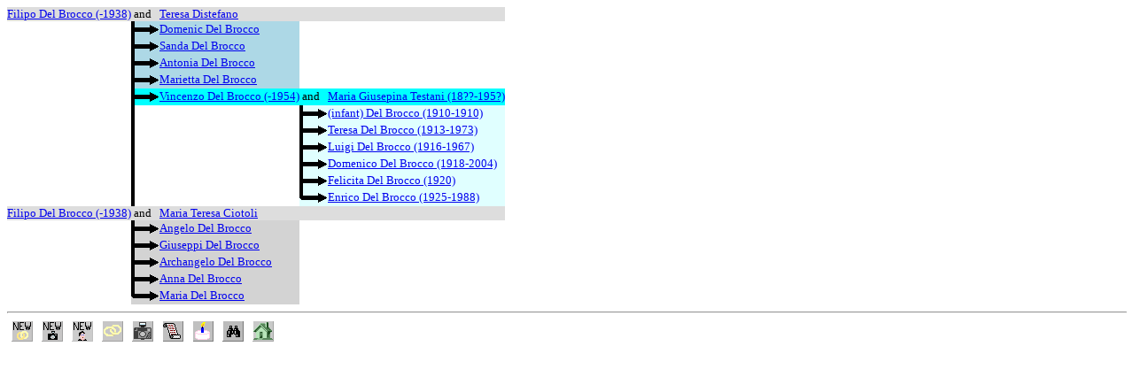

--- FILE ---
content_type: text/html
request_url: https://incitti.com/cgi-bin/family.cgi?0302
body_size: 665
content:
<HTML><HEAD><TITLE>Vincenzo Del Brocco (-1954)</TITLE></HEAD>
<BODY BGCOLOR="FFFFFF"><TABLE CELLPADDING=0 CELLSPACING=0 BORDER=0 >
<TR BGCOLOR="DDDDDD"><TD><font size=2><A HREF="family.cgi?0301">Filipo Del Brocco (-1938)</A></TD><TD><font size=2>&nbsp;and&nbsp;</TD><TD><font size=2><A HREF="family.cgi?0501">Teresa Distefano</A></TD><TD></TD><TD></TD></TR>
<TR><TD></TD><TD BGCOLOR="LIGHTBLUE"><IMG src="/images/right.gif"></TD><TD BGCOLOR="LIGHTBLUE"><font size=2><A HREF="family.cgi?0243">Domenic Del Brocco</A></TD><TD></TD><TD></TD></TR>
<TR><TD></TD><TD BGCOLOR="LIGHTBLUE"><IMG src="/images/right.gif"></TD><TD BGCOLOR="LIGHTBLUE"><font size=2><A HREF="family.cgi?0244">Sanda Del Brocco</A></TD><TD></TD><TD></TD></TR>
<TR><TD></TD><TD BGCOLOR="LIGHTBLUE"><IMG src="/images/right.gif"></TD><TD BGCOLOR="LIGHTBLUE"><font size=2><A HREF="family.cgi?0246">Antonia Del Brocco</A></TD><TD></TD><TD></TD></TR>
<TR><TD></TD><TD BGCOLOR="LIGHTBLUE"><IMG src="/images/right.gif"></TD><TD BGCOLOR="LIGHTBLUE"><font size=2><A HREF="family.cgi?0247">Marietta Del Brocco</A></TD><TD></TD><TD></TD></TR>
<TR><TD></TD><TD BGCOLOR="CYAN"><IMG src="/images/right.gif"></TD><TD BGCOLOR="CYAN"><font size=2><A HREF="detail.cgi?0302">Vincenzo Del Brocco (-1954)</A></TD><TD BGCOLOR="CYAN"><font size=2>&nbsp;and&nbsp;</TD><TD BGCOLOR="CYAN"><font size=2><A HREF="family.cgi?0500">Maria Giusepina Testani (18??-195?)</A></TD></TR>
<TR><TD></TD><TD><IMG src="/images/bar.gif"></TD><TD></TD><TD BGCOLOR="LIGHTCYAN"><IMG src="/images/right.gif"></TD><TD BGCOLOR="LIGHTCYAN"><font size=2><A HREF="family.cgi?0314">(infant) Del Brocco (1910-1910)</A></TD></TR>
<TR><TD></TD><TD><IMG src="/images/bar.gif"></TD><TD></TD><TD BGCOLOR="LIGHTCYAN"><IMG src="/images/right.gif"></TD><TD BGCOLOR="LIGHTCYAN"><font size=2><A HREF="family.cgi?0310">Teresa Del Brocco (1913-1973)</A></TD></TR>
<TR><TD></TD><TD><IMG src="/images/bar.gif"></TD><TD></TD><TD BGCOLOR="LIGHTCYAN"><IMG src="/images/right.gif"></TD><TD BGCOLOR="LIGHTCYAN"><font size=2><A HREF="family.cgi?0303">Luigi Del Brocco (1916-1967)</A></TD></TR>
<TR><TD></TD><TD><IMG src="/images/bar.gif"></TD><TD></TD><TD BGCOLOR="LIGHTCYAN"><IMG src="/images/right.gif"></TD><TD BGCOLOR="LIGHTCYAN"><font size=2><A HREF="family.cgi?0311">Domenico Del Brocco (1918-2004)</A></TD></TR>
<TR><TD></TD><TD><IMG src="/images/bar.gif"></TD><TD></TD><TD BGCOLOR="LIGHTCYAN"><IMG src="/images/right.gif"></TD><TD BGCOLOR="LIGHTCYAN"><font size=2><A HREF="family.cgi?0312">Felicita Del Brocco (1920)</A></TD></TR>
<TR><TD></TD><TD><IMG src="/images/bar.gif"></TD><TD></TD><TD BGCOLOR="LIGHTCYAN"><IMG src="/images/righte.gif"></TD><TD BGCOLOR="LIGHTCYAN"><font size=2><A HREF="family.cgi?0313">Enrico Del Brocco (1925-1988)</A></TD></TR>
<TR BGCOLOR="DDDDDD"><TD><font size=2><A HREF="family.cgi?0301">Filipo Del Brocco (-1938)</A></TD><TD><font size=2>&nbsp;and&nbsp;</TD><TD><font size=2><A HREF="family.cgi?0245">Maria Teresa Ciotoli</A></TD><TD></TD><TD></TD></TR>
<TR><TD></TD><TD BGCOLOR="LIGHTGREY"><IMG src="/images/right.gif"></TD><TD BGCOLOR="LIGHTGREY"><font size=2><A HREF="family.cgi?0248">Angelo Del Brocco</A></TD><TD></TD><TD></TD></TR>
<TR><TD></TD><TD BGCOLOR="LIGHTGREY"><IMG src="/images/right.gif"></TD><TD BGCOLOR="LIGHTGREY"><font size=2><A HREF="family.cgi?0249">Giuseppi Del Brocco</A></TD><TD></TD><TD></TD></TR>
<TR><TD></TD><TD BGCOLOR="LIGHTGREY"><IMG src="/images/right.gif"></TD><TD BGCOLOR="LIGHTGREY"><font size=2><A HREF="family.cgi?0250">Archangelo Del Brocco</A></TD><TD></TD><TD></TD></TR>
<TR><TD></TD><TD BGCOLOR="LIGHTGREY"><IMG src="/images/right.gif"></TD><TD BGCOLOR="LIGHTGREY"><font size=2><A HREF="family.cgi?0251">Anna Del Brocco</A></TD><TD></TD><TD></TD></TR>
<TR><TD></TD><TD BGCOLOR="LIGHTGREY"><IMG src="/images/righte.gif"></TD><TD BGCOLOR="LIGHTGREY"><font size=2><A HREF="family.cgi?0252">Maria Del Brocco</A></TD><TD></TD><TD></TD></TR>
</TABLE>
<HR><A TARGET="_top" HREF="f-e-u.cgi?NEW"><IMG SRC ="/images/union-n.gif" HSPACE=5></A><A TARGET="_top" HREF="f-e-p.cgi?NEW"><IMG SRC ="/images/photo-n.gif" HSPACE=5></A><A TARGET="_top" HREF="f-e-d.cgi?NEW"><IMG SRC ="/images/record-n.gif" HSPACE=5></A><A TARGET="_top" HREF="union.cgi?ALL"><IMG SRC="/images/union.gif" HSPACE=5></A><A TARGET="_top" HREF="photo.cgi?ALL"><IMG SRC="/images/photo.gif" HSPACE=5></A><A TARGET="peoplelist" HREF="detail.cgi?ALL"><IMG SRC="/images/scroll.gif" HSPACE=5></A><A TARGET="_top" HREF="birth.cgi?"><IMG SRC="/images/cake.gif" HSPACE=5></A><A TARGET="_top" HREF="search.cgi?"><IMG SRC="/images/search.gif" HSPACE=5></A><A TARGET="_top" HREF="/familytree/index.html"><IMG SRC="/images/home.gif" HSPACE=5></A></BODY></HTML>
